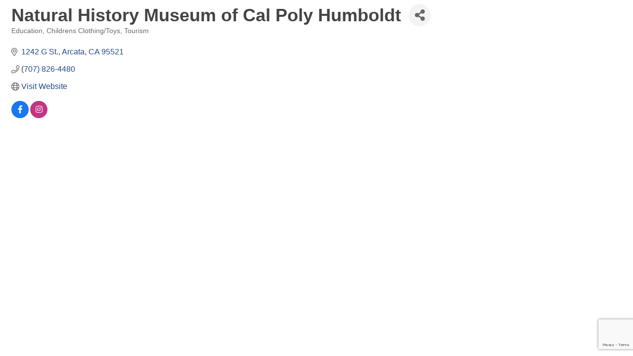

--- FILE ---
content_type: text/html; charset=utf-8
request_url: https://www.google.com/recaptcha/enterprise/anchor?ar=1&k=6LfI_T8rAAAAAMkWHrLP_GfSf3tLy9tKa839wcWa&co=aHR0cHM6Ly9idXNpbmVzcy5hcmNhdGFjaGFtYmVyLmNvbTo0NDM.&hl=en&v=PoyoqOPhxBO7pBk68S4YbpHZ&size=invisible&anchor-ms=20000&execute-ms=30000&cb=4605cam5rgyp
body_size: 49029
content:
<!DOCTYPE HTML><html dir="ltr" lang="en"><head><meta http-equiv="Content-Type" content="text/html; charset=UTF-8">
<meta http-equiv="X-UA-Compatible" content="IE=edge">
<title>reCAPTCHA</title>
<style type="text/css">
/* cyrillic-ext */
@font-face {
  font-family: 'Roboto';
  font-style: normal;
  font-weight: 400;
  font-stretch: 100%;
  src: url(//fonts.gstatic.com/s/roboto/v48/KFO7CnqEu92Fr1ME7kSn66aGLdTylUAMa3GUBHMdazTgWw.woff2) format('woff2');
  unicode-range: U+0460-052F, U+1C80-1C8A, U+20B4, U+2DE0-2DFF, U+A640-A69F, U+FE2E-FE2F;
}
/* cyrillic */
@font-face {
  font-family: 'Roboto';
  font-style: normal;
  font-weight: 400;
  font-stretch: 100%;
  src: url(//fonts.gstatic.com/s/roboto/v48/KFO7CnqEu92Fr1ME7kSn66aGLdTylUAMa3iUBHMdazTgWw.woff2) format('woff2');
  unicode-range: U+0301, U+0400-045F, U+0490-0491, U+04B0-04B1, U+2116;
}
/* greek-ext */
@font-face {
  font-family: 'Roboto';
  font-style: normal;
  font-weight: 400;
  font-stretch: 100%;
  src: url(//fonts.gstatic.com/s/roboto/v48/KFO7CnqEu92Fr1ME7kSn66aGLdTylUAMa3CUBHMdazTgWw.woff2) format('woff2');
  unicode-range: U+1F00-1FFF;
}
/* greek */
@font-face {
  font-family: 'Roboto';
  font-style: normal;
  font-weight: 400;
  font-stretch: 100%;
  src: url(//fonts.gstatic.com/s/roboto/v48/KFO7CnqEu92Fr1ME7kSn66aGLdTylUAMa3-UBHMdazTgWw.woff2) format('woff2');
  unicode-range: U+0370-0377, U+037A-037F, U+0384-038A, U+038C, U+038E-03A1, U+03A3-03FF;
}
/* math */
@font-face {
  font-family: 'Roboto';
  font-style: normal;
  font-weight: 400;
  font-stretch: 100%;
  src: url(//fonts.gstatic.com/s/roboto/v48/KFO7CnqEu92Fr1ME7kSn66aGLdTylUAMawCUBHMdazTgWw.woff2) format('woff2');
  unicode-range: U+0302-0303, U+0305, U+0307-0308, U+0310, U+0312, U+0315, U+031A, U+0326-0327, U+032C, U+032F-0330, U+0332-0333, U+0338, U+033A, U+0346, U+034D, U+0391-03A1, U+03A3-03A9, U+03B1-03C9, U+03D1, U+03D5-03D6, U+03F0-03F1, U+03F4-03F5, U+2016-2017, U+2034-2038, U+203C, U+2040, U+2043, U+2047, U+2050, U+2057, U+205F, U+2070-2071, U+2074-208E, U+2090-209C, U+20D0-20DC, U+20E1, U+20E5-20EF, U+2100-2112, U+2114-2115, U+2117-2121, U+2123-214F, U+2190, U+2192, U+2194-21AE, U+21B0-21E5, U+21F1-21F2, U+21F4-2211, U+2213-2214, U+2216-22FF, U+2308-230B, U+2310, U+2319, U+231C-2321, U+2336-237A, U+237C, U+2395, U+239B-23B7, U+23D0, U+23DC-23E1, U+2474-2475, U+25AF, U+25B3, U+25B7, U+25BD, U+25C1, U+25CA, U+25CC, U+25FB, U+266D-266F, U+27C0-27FF, U+2900-2AFF, U+2B0E-2B11, U+2B30-2B4C, U+2BFE, U+3030, U+FF5B, U+FF5D, U+1D400-1D7FF, U+1EE00-1EEFF;
}
/* symbols */
@font-face {
  font-family: 'Roboto';
  font-style: normal;
  font-weight: 400;
  font-stretch: 100%;
  src: url(//fonts.gstatic.com/s/roboto/v48/KFO7CnqEu92Fr1ME7kSn66aGLdTylUAMaxKUBHMdazTgWw.woff2) format('woff2');
  unicode-range: U+0001-000C, U+000E-001F, U+007F-009F, U+20DD-20E0, U+20E2-20E4, U+2150-218F, U+2190, U+2192, U+2194-2199, U+21AF, U+21E6-21F0, U+21F3, U+2218-2219, U+2299, U+22C4-22C6, U+2300-243F, U+2440-244A, U+2460-24FF, U+25A0-27BF, U+2800-28FF, U+2921-2922, U+2981, U+29BF, U+29EB, U+2B00-2BFF, U+4DC0-4DFF, U+FFF9-FFFB, U+10140-1018E, U+10190-1019C, U+101A0, U+101D0-101FD, U+102E0-102FB, U+10E60-10E7E, U+1D2C0-1D2D3, U+1D2E0-1D37F, U+1F000-1F0FF, U+1F100-1F1AD, U+1F1E6-1F1FF, U+1F30D-1F30F, U+1F315, U+1F31C, U+1F31E, U+1F320-1F32C, U+1F336, U+1F378, U+1F37D, U+1F382, U+1F393-1F39F, U+1F3A7-1F3A8, U+1F3AC-1F3AF, U+1F3C2, U+1F3C4-1F3C6, U+1F3CA-1F3CE, U+1F3D4-1F3E0, U+1F3ED, U+1F3F1-1F3F3, U+1F3F5-1F3F7, U+1F408, U+1F415, U+1F41F, U+1F426, U+1F43F, U+1F441-1F442, U+1F444, U+1F446-1F449, U+1F44C-1F44E, U+1F453, U+1F46A, U+1F47D, U+1F4A3, U+1F4B0, U+1F4B3, U+1F4B9, U+1F4BB, U+1F4BF, U+1F4C8-1F4CB, U+1F4D6, U+1F4DA, U+1F4DF, U+1F4E3-1F4E6, U+1F4EA-1F4ED, U+1F4F7, U+1F4F9-1F4FB, U+1F4FD-1F4FE, U+1F503, U+1F507-1F50B, U+1F50D, U+1F512-1F513, U+1F53E-1F54A, U+1F54F-1F5FA, U+1F610, U+1F650-1F67F, U+1F687, U+1F68D, U+1F691, U+1F694, U+1F698, U+1F6AD, U+1F6B2, U+1F6B9-1F6BA, U+1F6BC, U+1F6C6-1F6CF, U+1F6D3-1F6D7, U+1F6E0-1F6EA, U+1F6F0-1F6F3, U+1F6F7-1F6FC, U+1F700-1F7FF, U+1F800-1F80B, U+1F810-1F847, U+1F850-1F859, U+1F860-1F887, U+1F890-1F8AD, U+1F8B0-1F8BB, U+1F8C0-1F8C1, U+1F900-1F90B, U+1F93B, U+1F946, U+1F984, U+1F996, U+1F9E9, U+1FA00-1FA6F, U+1FA70-1FA7C, U+1FA80-1FA89, U+1FA8F-1FAC6, U+1FACE-1FADC, U+1FADF-1FAE9, U+1FAF0-1FAF8, U+1FB00-1FBFF;
}
/* vietnamese */
@font-face {
  font-family: 'Roboto';
  font-style: normal;
  font-weight: 400;
  font-stretch: 100%;
  src: url(//fonts.gstatic.com/s/roboto/v48/KFO7CnqEu92Fr1ME7kSn66aGLdTylUAMa3OUBHMdazTgWw.woff2) format('woff2');
  unicode-range: U+0102-0103, U+0110-0111, U+0128-0129, U+0168-0169, U+01A0-01A1, U+01AF-01B0, U+0300-0301, U+0303-0304, U+0308-0309, U+0323, U+0329, U+1EA0-1EF9, U+20AB;
}
/* latin-ext */
@font-face {
  font-family: 'Roboto';
  font-style: normal;
  font-weight: 400;
  font-stretch: 100%;
  src: url(//fonts.gstatic.com/s/roboto/v48/KFO7CnqEu92Fr1ME7kSn66aGLdTylUAMa3KUBHMdazTgWw.woff2) format('woff2');
  unicode-range: U+0100-02BA, U+02BD-02C5, U+02C7-02CC, U+02CE-02D7, U+02DD-02FF, U+0304, U+0308, U+0329, U+1D00-1DBF, U+1E00-1E9F, U+1EF2-1EFF, U+2020, U+20A0-20AB, U+20AD-20C0, U+2113, U+2C60-2C7F, U+A720-A7FF;
}
/* latin */
@font-face {
  font-family: 'Roboto';
  font-style: normal;
  font-weight: 400;
  font-stretch: 100%;
  src: url(//fonts.gstatic.com/s/roboto/v48/KFO7CnqEu92Fr1ME7kSn66aGLdTylUAMa3yUBHMdazQ.woff2) format('woff2');
  unicode-range: U+0000-00FF, U+0131, U+0152-0153, U+02BB-02BC, U+02C6, U+02DA, U+02DC, U+0304, U+0308, U+0329, U+2000-206F, U+20AC, U+2122, U+2191, U+2193, U+2212, U+2215, U+FEFF, U+FFFD;
}
/* cyrillic-ext */
@font-face {
  font-family: 'Roboto';
  font-style: normal;
  font-weight: 500;
  font-stretch: 100%;
  src: url(//fonts.gstatic.com/s/roboto/v48/KFO7CnqEu92Fr1ME7kSn66aGLdTylUAMa3GUBHMdazTgWw.woff2) format('woff2');
  unicode-range: U+0460-052F, U+1C80-1C8A, U+20B4, U+2DE0-2DFF, U+A640-A69F, U+FE2E-FE2F;
}
/* cyrillic */
@font-face {
  font-family: 'Roboto';
  font-style: normal;
  font-weight: 500;
  font-stretch: 100%;
  src: url(//fonts.gstatic.com/s/roboto/v48/KFO7CnqEu92Fr1ME7kSn66aGLdTylUAMa3iUBHMdazTgWw.woff2) format('woff2');
  unicode-range: U+0301, U+0400-045F, U+0490-0491, U+04B0-04B1, U+2116;
}
/* greek-ext */
@font-face {
  font-family: 'Roboto';
  font-style: normal;
  font-weight: 500;
  font-stretch: 100%;
  src: url(//fonts.gstatic.com/s/roboto/v48/KFO7CnqEu92Fr1ME7kSn66aGLdTylUAMa3CUBHMdazTgWw.woff2) format('woff2');
  unicode-range: U+1F00-1FFF;
}
/* greek */
@font-face {
  font-family: 'Roboto';
  font-style: normal;
  font-weight: 500;
  font-stretch: 100%;
  src: url(//fonts.gstatic.com/s/roboto/v48/KFO7CnqEu92Fr1ME7kSn66aGLdTylUAMa3-UBHMdazTgWw.woff2) format('woff2');
  unicode-range: U+0370-0377, U+037A-037F, U+0384-038A, U+038C, U+038E-03A1, U+03A3-03FF;
}
/* math */
@font-face {
  font-family: 'Roboto';
  font-style: normal;
  font-weight: 500;
  font-stretch: 100%;
  src: url(//fonts.gstatic.com/s/roboto/v48/KFO7CnqEu92Fr1ME7kSn66aGLdTylUAMawCUBHMdazTgWw.woff2) format('woff2');
  unicode-range: U+0302-0303, U+0305, U+0307-0308, U+0310, U+0312, U+0315, U+031A, U+0326-0327, U+032C, U+032F-0330, U+0332-0333, U+0338, U+033A, U+0346, U+034D, U+0391-03A1, U+03A3-03A9, U+03B1-03C9, U+03D1, U+03D5-03D6, U+03F0-03F1, U+03F4-03F5, U+2016-2017, U+2034-2038, U+203C, U+2040, U+2043, U+2047, U+2050, U+2057, U+205F, U+2070-2071, U+2074-208E, U+2090-209C, U+20D0-20DC, U+20E1, U+20E5-20EF, U+2100-2112, U+2114-2115, U+2117-2121, U+2123-214F, U+2190, U+2192, U+2194-21AE, U+21B0-21E5, U+21F1-21F2, U+21F4-2211, U+2213-2214, U+2216-22FF, U+2308-230B, U+2310, U+2319, U+231C-2321, U+2336-237A, U+237C, U+2395, U+239B-23B7, U+23D0, U+23DC-23E1, U+2474-2475, U+25AF, U+25B3, U+25B7, U+25BD, U+25C1, U+25CA, U+25CC, U+25FB, U+266D-266F, U+27C0-27FF, U+2900-2AFF, U+2B0E-2B11, U+2B30-2B4C, U+2BFE, U+3030, U+FF5B, U+FF5D, U+1D400-1D7FF, U+1EE00-1EEFF;
}
/* symbols */
@font-face {
  font-family: 'Roboto';
  font-style: normal;
  font-weight: 500;
  font-stretch: 100%;
  src: url(//fonts.gstatic.com/s/roboto/v48/KFO7CnqEu92Fr1ME7kSn66aGLdTylUAMaxKUBHMdazTgWw.woff2) format('woff2');
  unicode-range: U+0001-000C, U+000E-001F, U+007F-009F, U+20DD-20E0, U+20E2-20E4, U+2150-218F, U+2190, U+2192, U+2194-2199, U+21AF, U+21E6-21F0, U+21F3, U+2218-2219, U+2299, U+22C4-22C6, U+2300-243F, U+2440-244A, U+2460-24FF, U+25A0-27BF, U+2800-28FF, U+2921-2922, U+2981, U+29BF, U+29EB, U+2B00-2BFF, U+4DC0-4DFF, U+FFF9-FFFB, U+10140-1018E, U+10190-1019C, U+101A0, U+101D0-101FD, U+102E0-102FB, U+10E60-10E7E, U+1D2C0-1D2D3, U+1D2E0-1D37F, U+1F000-1F0FF, U+1F100-1F1AD, U+1F1E6-1F1FF, U+1F30D-1F30F, U+1F315, U+1F31C, U+1F31E, U+1F320-1F32C, U+1F336, U+1F378, U+1F37D, U+1F382, U+1F393-1F39F, U+1F3A7-1F3A8, U+1F3AC-1F3AF, U+1F3C2, U+1F3C4-1F3C6, U+1F3CA-1F3CE, U+1F3D4-1F3E0, U+1F3ED, U+1F3F1-1F3F3, U+1F3F5-1F3F7, U+1F408, U+1F415, U+1F41F, U+1F426, U+1F43F, U+1F441-1F442, U+1F444, U+1F446-1F449, U+1F44C-1F44E, U+1F453, U+1F46A, U+1F47D, U+1F4A3, U+1F4B0, U+1F4B3, U+1F4B9, U+1F4BB, U+1F4BF, U+1F4C8-1F4CB, U+1F4D6, U+1F4DA, U+1F4DF, U+1F4E3-1F4E6, U+1F4EA-1F4ED, U+1F4F7, U+1F4F9-1F4FB, U+1F4FD-1F4FE, U+1F503, U+1F507-1F50B, U+1F50D, U+1F512-1F513, U+1F53E-1F54A, U+1F54F-1F5FA, U+1F610, U+1F650-1F67F, U+1F687, U+1F68D, U+1F691, U+1F694, U+1F698, U+1F6AD, U+1F6B2, U+1F6B9-1F6BA, U+1F6BC, U+1F6C6-1F6CF, U+1F6D3-1F6D7, U+1F6E0-1F6EA, U+1F6F0-1F6F3, U+1F6F7-1F6FC, U+1F700-1F7FF, U+1F800-1F80B, U+1F810-1F847, U+1F850-1F859, U+1F860-1F887, U+1F890-1F8AD, U+1F8B0-1F8BB, U+1F8C0-1F8C1, U+1F900-1F90B, U+1F93B, U+1F946, U+1F984, U+1F996, U+1F9E9, U+1FA00-1FA6F, U+1FA70-1FA7C, U+1FA80-1FA89, U+1FA8F-1FAC6, U+1FACE-1FADC, U+1FADF-1FAE9, U+1FAF0-1FAF8, U+1FB00-1FBFF;
}
/* vietnamese */
@font-face {
  font-family: 'Roboto';
  font-style: normal;
  font-weight: 500;
  font-stretch: 100%;
  src: url(//fonts.gstatic.com/s/roboto/v48/KFO7CnqEu92Fr1ME7kSn66aGLdTylUAMa3OUBHMdazTgWw.woff2) format('woff2');
  unicode-range: U+0102-0103, U+0110-0111, U+0128-0129, U+0168-0169, U+01A0-01A1, U+01AF-01B0, U+0300-0301, U+0303-0304, U+0308-0309, U+0323, U+0329, U+1EA0-1EF9, U+20AB;
}
/* latin-ext */
@font-face {
  font-family: 'Roboto';
  font-style: normal;
  font-weight: 500;
  font-stretch: 100%;
  src: url(//fonts.gstatic.com/s/roboto/v48/KFO7CnqEu92Fr1ME7kSn66aGLdTylUAMa3KUBHMdazTgWw.woff2) format('woff2');
  unicode-range: U+0100-02BA, U+02BD-02C5, U+02C7-02CC, U+02CE-02D7, U+02DD-02FF, U+0304, U+0308, U+0329, U+1D00-1DBF, U+1E00-1E9F, U+1EF2-1EFF, U+2020, U+20A0-20AB, U+20AD-20C0, U+2113, U+2C60-2C7F, U+A720-A7FF;
}
/* latin */
@font-face {
  font-family: 'Roboto';
  font-style: normal;
  font-weight: 500;
  font-stretch: 100%;
  src: url(//fonts.gstatic.com/s/roboto/v48/KFO7CnqEu92Fr1ME7kSn66aGLdTylUAMa3yUBHMdazQ.woff2) format('woff2');
  unicode-range: U+0000-00FF, U+0131, U+0152-0153, U+02BB-02BC, U+02C6, U+02DA, U+02DC, U+0304, U+0308, U+0329, U+2000-206F, U+20AC, U+2122, U+2191, U+2193, U+2212, U+2215, U+FEFF, U+FFFD;
}
/* cyrillic-ext */
@font-face {
  font-family: 'Roboto';
  font-style: normal;
  font-weight: 900;
  font-stretch: 100%;
  src: url(//fonts.gstatic.com/s/roboto/v48/KFO7CnqEu92Fr1ME7kSn66aGLdTylUAMa3GUBHMdazTgWw.woff2) format('woff2');
  unicode-range: U+0460-052F, U+1C80-1C8A, U+20B4, U+2DE0-2DFF, U+A640-A69F, U+FE2E-FE2F;
}
/* cyrillic */
@font-face {
  font-family: 'Roboto';
  font-style: normal;
  font-weight: 900;
  font-stretch: 100%;
  src: url(//fonts.gstatic.com/s/roboto/v48/KFO7CnqEu92Fr1ME7kSn66aGLdTylUAMa3iUBHMdazTgWw.woff2) format('woff2');
  unicode-range: U+0301, U+0400-045F, U+0490-0491, U+04B0-04B1, U+2116;
}
/* greek-ext */
@font-face {
  font-family: 'Roboto';
  font-style: normal;
  font-weight: 900;
  font-stretch: 100%;
  src: url(//fonts.gstatic.com/s/roboto/v48/KFO7CnqEu92Fr1ME7kSn66aGLdTylUAMa3CUBHMdazTgWw.woff2) format('woff2');
  unicode-range: U+1F00-1FFF;
}
/* greek */
@font-face {
  font-family: 'Roboto';
  font-style: normal;
  font-weight: 900;
  font-stretch: 100%;
  src: url(//fonts.gstatic.com/s/roboto/v48/KFO7CnqEu92Fr1ME7kSn66aGLdTylUAMa3-UBHMdazTgWw.woff2) format('woff2');
  unicode-range: U+0370-0377, U+037A-037F, U+0384-038A, U+038C, U+038E-03A1, U+03A3-03FF;
}
/* math */
@font-face {
  font-family: 'Roboto';
  font-style: normal;
  font-weight: 900;
  font-stretch: 100%;
  src: url(//fonts.gstatic.com/s/roboto/v48/KFO7CnqEu92Fr1ME7kSn66aGLdTylUAMawCUBHMdazTgWw.woff2) format('woff2');
  unicode-range: U+0302-0303, U+0305, U+0307-0308, U+0310, U+0312, U+0315, U+031A, U+0326-0327, U+032C, U+032F-0330, U+0332-0333, U+0338, U+033A, U+0346, U+034D, U+0391-03A1, U+03A3-03A9, U+03B1-03C9, U+03D1, U+03D5-03D6, U+03F0-03F1, U+03F4-03F5, U+2016-2017, U+2034-2038, U+203C, U+2040, U+2043, U+2047, U+2050, U+2057, U+205F, U+2070-2071, U+2074-208E, U+2090-209C, U+20D0-20DC, U+20E1, U+20E5-20EF, U+2100-2112, U+2114-2115, U+2117-2121, U+2123-214F, U+2190, U+2192, U+2194-21AE, U+21B0-21E5, U+21F1-21F2, U+21F4-2211, U+2213-2214, U+2216-22FF, U+2308-230B, U+2310, U+2319, U+231C-2321, U+2336-237A, U+237C, U+2395, U+239B-23B7, U+23D0, U+23DC-23E1, U+2474-2475, U+25AF, U+25B3, U+25B7, U+25BD, U+25C1, U+25CA, U+25CC, U+25FB, U+266D-266F, U+27C0-27FF, U+2900-2AFF, U+2B0E-2B11, U+2B30-2B4C, U+2BFE, U+3030, U+FF5B, U+FF5D, U+1D400-1D7FF, U+1EE00-1EEFF;
}
/* symbols */
@font-face {
  font-family: 'Roboto';
  font-style: normal;
  font-weight: 900;
  font-stretch: 100%;
  src: url(//fonts.gstatic.com/s/roboto/v48/KFO7CnqEu92Fr1ME7kSn66aGLdTylUAMaxKUBHMdazTgWw.woff2) format('woff2');
  unicode-range: U+0001-000C, U+000E-001F, U+007F-009F, U+20DD-20E0, U+20E2-20E4, U+2150-218F, U+2190, U+2192, U+2194-2199, U+21AF, U+21E6-21F0, U+21F3, U+2218-2219, U+2299, U+22C4-22C6, U+2300-243F, U+2440-244A, U+2460-24FF, U+25A0-27BF, U+2800-28FF, U+2921-2922, U+2981, U+29BF, U+29EB, U+2B00-2BFF, U+4DC0-4DFF, U+FFF9-FFFB, U+10140-1018E, U+10190-1019C, U+101A0, U+101D0-101FD, U+102E0-102FB, U+10E60-10E7E, U+1D2C0-1D2D3, U+1D2E0-1D37F, U+1F000-1F0FF, U+1F100-1F1AD, U+1F1E6-1F1FF, U+1F30D-1F30F, U+1F315, U+1F31C, U+1F31E, U+1F320-1F32C, U+1F336, U+1F378, U+1F37D, U+1F382, U+1F393-1F39F, U+1F3A7-1F3A8, U+1F3AC-1F3AF, U+1F3C2, U+1F3C4-1F3C6, U+1F3CA-1F3CE, U+1F3D4-1F3E0, U+1F3ED, U+1F3F1-1F3F3, U+1F3F5-1F3F7, U+1F408, U+1F415, U+1F41F, U+1F426, U+1F43F, U+1F441-1F442, U+1F444, U+1F446-1F449, U+1F44C-1F44E, U+1F453, U+1F46A, U+1F47D, U+1F4A3, U+1F4B0, U+1F4B3, U+1F4B9, U+1F4BB, U+1F4BF, U+1F4C8-1F4CB, U+1F4D6, U+1F4DA, U+1F4DF, U+1F4E3-1F4E6, U+1F4EA-1F4ED, U+1F4F7, U+1F4F9-1F4FB, U+1F4FD-1F4FE, U+1F503, U+1F507-1F50B, U+1F50D, U+1F512-1F513, U+1F53E-1F54A, U+1F54F-1F5FA, U+1F610, U+1F650-1F67F, U+1F687, U+1F68D, U+1F691, U+1F694, U+1F698, U+1F6AD, U+1F6B2, U+1F6B9-1F6BA, U+1F6BC, U+1F6C6-1F6CF, U+1F6D3-1F6D7, U+1F6E0-1F6EA, U+1F6F0-1F6F3, U+1F6F7-1F6FC, U+1F700-1F7FF, U+1F800-1F80B, U+1F810-1F847, U+1F850-1F859, U+1F860-1F887, U+1F890-1F8AD, U+1F8B0-1F8BB, U+1F8C0-1F8C1, U+1F900-1F90B, U+1F93B, U+1F946, U+1F984, U+1F996, U+1F9E9, U+1FA00-1FA6F, U+1FA70-1FA7C, U+1FA80-1FA89, U+1FA8F-1FAC6, U+1FACE-1FADC, U+1FADF-1FAE9, U+1FAF0-1FAF8, U+1FB00-1FBFF;
}
/* vietnamese */
@font-face {
  font-family: 'Roboto';
  font-style: normal;
  font-weight: 900;
  font-stretch: 100%;
  src: url(//fonts.gstatic.com/s/roboto/v48/KFO7CnqEu92Fr1ME7kSn66aGLdTylUAMa3OUBHMdazTgWw.woff2) format('woff2');
  unicode-range: U+0102-0103, U+0110-0111, U+0128-0129, U+0168-0169, U+01A0-01A1, U+01AF-01B0, U+0300-0301, U+0303-0304, U+0308-0309, U+0323, U+0329, U+1EA0-1EF9, U+20AB;
}
/* latin-ext */
@font-face {
  font-family: 'Roboto';
  font-style: normal;
  font-weight: 900;
  font-stretch: 100%;
  src: url(//fonts.gstatic.com/s/roboto/v48/KFO7CnqEu92Fr1ME7kSn66aGLdTylUAMa3KUBHMdazTgWw.woff2) format('woff2');
  unicode-range: U+0100-02BA, U+02BD-02C5, U+02C7-02CC, U+02CE-02D7, U+02DD-02FF, U+0304, U+0308, U+0329, U+1D00-1DBF, U+1E00-1E9F, U+1EF2-1EFF, U+2020, U+20A0-20AB, U+20AD-20C0, U+2113, U+2C60-2C7F, U+A720-A7FF;
}
/* latin */
@font-face {
  font-family: 'Roboto';
  font-style: normal;
  font-weight: 900;
  font-stretch: 100%;
  src: url(//fonts.gstatic.com/s/roboto/v48/KFO7CnqEu92Fr1ME7kSn66aGLdTylUAMa3yUBHMdazQ.woff2) format('woff2');
  unicode-range: U+0000-00FF, U+0131, U+0152-0153, U+02BB-02BC, U+02C6, U+02DA, U+02DC, U+0304, U+0308, U+0329, U+2000-206F, U+20AC, U+2122, U+2191, U+2193, U+2212, U+2215, U+FEFF, U+FFFD;
}

</style>
<link rel="stylesheet" type="text/css" href="https://www.gstatic.com/recaptcha/releases/PoyoqOPhxBO7pBk68S4YbpHZ/styles__ltr.css">
<script nonce="WOOH40big_iRMCfpJGASbw" type="text/javascript">window['__recaptcha_api'] = 'https://www.google.com/recaptcha/enterprise/';</script>
<script type="text/javascript" src="https://www.gstatic.com/recaptcha/releases/PoyoqOPhxBO7pBk68S4YbpHZ/recaptcha__en.js" nonce="WOOH40big_iRMCfpJGASbw">
      
    </script></head>
<body><div id="rc-anchor-alert" class="rc-anchor-alert"></div>
<input type="hidden" id="recaptcha-token" value="[base64]">
<script type="text/javascript" nonce="WOOH40big_iRMCfpJGASbw">
      recaptcha.anchor.Main.init("[\x22ainput\x22,[\x22bgdata\x22,\x22\x22,\[base64]/[base64]/[base64]/[base64]/cjw8ejpyPj4+eil9Y2F0Y2gobCl7dGhyb3cgbDt9fSxIPWZ1bmN0aW9uKHcsdCx6KXtpZih3PT0xOTR8fHc9PTIwOCl0LnZbd10/dC52W3ddLmNvbmNhdCh6KTp0LnZbd109b2Yoeix0KTtlbHNle2lmKHQuYkImJnchPTMxNylyZXR1cm47dz09NjZ8fHc9PTEyMnx8dz09NDcwfHx3PT00NHx8dz09NDE2fHx3PT0zOTd8fHc9PTQyMXx8dz09Njh8fHc9PTcwfHx3PT0xODQ/[base64]/[base64]/[base64]/bmV3IGRbVl0oSlswXSk6cD09Mj9uZXcgZFtWXShKWzBdLEpbMV0pOnA9PTM/bmV3IGRbVl0oSlswXSxKWzFdLEpbMl0pOnA9PTQ/[base64]/[base64]/[base64]/[base64]\x22,\[base64]\\u003d\x22,\x22w5/Dv8KRV1nCosKqw7XDqjLChXrDkDLCjTcHwofCq8Kaw6DDhzcaKn1PwpxSTMKTwrY8wrPDpz7DrA3DvV59VDrCtsKjw4rDocOhXATDhHLCokHDuSDCm8KyXsKsNMOzwpZCOsKow5BwfMKZwrY/[base64]/Dv3/DnMO4I8KdYsOWw6YFGsOpLMKqw5oGwpzCuMKmw7nDkRzDt8Oob8K6fD9FZwHDscOpNMOUw63DsMKgwpZ4w5TDqQ40PVzChSYXf0QAH0cBw74ZOcOlwplUJBzCgCjDlcOdwp1ZwqxyNsKrD1HDozUsbsK+dB1Gw5rCjMO0d8KaVVFEw7tBCG/[base64]/CrsK0w4rDsR4BdHcTw7tJwqzDmMKEwrEVGMOkwrTDng9PwrrCi1XDhgHDjcKrw6oFwqgpR2powqZMMMKPwpIKcWXCoBzCnHR2w4VrwpdrKFrDpxDDgcK5woBoF8OKwq/[base64]/woDCmXFqwppNw59cRSXCj8OSAsODwrbCulAiWityHzrDoMOOw7jDq8Kaw7RaWMOVcWFNwr7DkgFEw63DscKrLBTDpMK6wr0ePlPCjTJLw7gMwpvChloJZsOpbmVrw6oMLMK/wrEIwrhQRcOQfsOcw7B3KAnDulPCi8KhN8KINcK3LMKVw7DCi8OxwrUWw6bDnn8hw7LDij/CmUJLw4Q5FMK/[base64]/DiFx4wqvDoVYFw77Du8KIwpJPw7/[base64]/fMKYwrPCjMKXw6HDm8OZw5HDjQ7DsX/[base64]/w6rDnAXDssOyw6DDhTvDvjjDoTtbwrDDgzwIRMO8HnDCoxTDisKpw7QRPjN/w6sfCcOeWsKrK1wSDSHCllHClMKkLcOGFsO7cV/[base64]/wr8hw4g9w5psTMKnPTNGwpDDtcOiwoPCtMOtwoPDu1PCo0zDkMONwp1FwpTCkcODTcKlwp8nbsOew7nCnhI5A8K6w7osw68KworDvcKvwoJBFcKkdcKZwoDDkwfCh2nDm2JtRDg6CnHCm8KKQ8OfLV9kE2XDoStQLi0mw60mdm/DgwIrCiDChQRzwp5QwoVIOsOPeMOlwo3DvMOHesK/[base64]/wojCrzjDs8Oww442esORwp96ZsKYTsKQw4I5w7nDjMKPaTrChsKbw5bDpsOvwqzCssKuW2A+w5ADC33DqMKywpHCnsOBw7DCpcOdwo/Cow3DihhKwrHDosO4HgxTLBjDgRhXwrvCm8OIwqvDunXCo8KZw6VDw63DkcKBw7BKfsOEwqDCgx7Dki/[base64]/DmcOGZ8OTDcKVA8Olw4lhOWoECTTCjR3DsF9zwoPDmyJRR8KXwqPDq8KRwpthw7dCwqjDjMOEwpbCtcOPGcKTw6jDjMO2w6gZThTCn8K1w6/Cg8OTK0HDicOlw4bDlsK0J1PCvjYuw7RKOMKjw6TDujoYwrg4VMOuLCYKbyp9wrTChx8PJ8OzNcK/[base64]/DlCZ4XhPCssOlwocxw5DDlAVjLcKqw6dkwpvCj8KlwqHDm2AOw6/Cg8KQwrhpwpRYGcO4w5/[base64]/[base64]/Cs8OoeUAJw6DDvFFqQMOUX0HDlyjDq08DB8OuIwLDp8OXwr7CskkMwpPDrSFeEMOrIn4JflzDvcKfwoZCIBfDvMOQw6/[base64]/[base64]/Cn8OBwo0nG8OwKsOmB1lRw5bDn1oUw4JjfXTDtsOnAXcWwrJZw57DpsOew7cOwojCgMOvZMKOw4AAQxZSLGZcVMOMYMOywqI8w4gmw7NIO8O3PQAxVycYwoDDhwrDmcOIMyIheUwTw7/[base64]/DpWjClcOiw7VRw47CjBPCn0M5wrtcw71eIMKWS8Olw7Bpwr1dwrDClGDDtGwWw7zDhCnCjlrDgTQYw4LDtsK2w7p7BCjDlyvCicO4w7A9w5PDv8KxwqjCuwLCuMOGwprCs8Ozw744EAbCt1/DiRsaNknDrF4Kw40kw5fCrnzCjGLCkcKQwpbCuz50wofCn8KzwpY/XMOKwrBOAkHDn0I7WsKTw7dWw7HCh8OTwp/DicOWDAPDg8KfwoPCphbDq8KhNMKvw5fClMOEwr/[base64]/csKvwp/CnFTCgsK4cMOUc3/Du19adsORwoEuw5vDnsOIBU5ab1Ycwrlewp50EcKvw68mwo3DrG8JwofCnHdsworCpFRSFMO6wqPDhcOwwrzDsjxCWFXChsOfDwVZY8KyAiTClFbCscOjb1jCsi4FeUXDuSXDisKFwoTDgMOPAEnCl2I1wqnDonQUwo3Do8KAwpZ3w7/DpT9yBA/DvsO6wrRtKsKbw7HDpRLCuMKBAUnCrxZcwr/CpMOmwq4NwpxHKcKHCzxhWMKcw7gHQsObF8OlwrzDpcK0w7nDnk8VC8KhYcOjAzPCqj8TwoAIwpMnX8Oywr/CmiHCqWJtasKsUMKBwr0bDkoAAj53asK0wo/CkgXDmcK2wo/CpAgFOg8sby5Rw4NWw4zDnX9YwqDDhyzDtWnDmcKaWcOxKsKfw70bZx/CmsKKbXrCg8O8wpnDv03DilcYwobCmgUwwqnDmRzDpcOow413wpDDjsOuw7lKwoUtwqJUw64XOsK1DMO7JU/DpcKzIFYTZsO9w4gow57DgU7CmCVdw6HCj8O0woRnJ8OjC3rDrMO/FcO2QAjChHzDo8KJfwJvGBbDgcOAWWHCmsOZwoPDpgzDoCvDlsKmw6tecSBRDsOnVAgEw4Imw78yV8KRw71beXjDmcKCw5LDucKEJsOcwoZPfUjCjl/Dg8KDecOxw4TDscKLwpHCnsOYwpXCn202wpQjXk/[base64]/DknXCiQXDkg/[base64]/CucKFdMOHemVhR8OPVV/DshVDw5LCvADCiVnDrTLDsgDDnHAawojDpB/DtMO4PD0Rd8KSwrVEw54Bw5/[base64]/w5nDi2DDqMO8QcOfwqPDlTJOwrzCrVZCSsO+QR8hwq5ew7hQwoNUwotVNsOkLsOnRMO4YMOsN8OYw6DDjU/DrnzCi8Oawp/DicOOYX/DkREYwozChcOawqjCkMKzHCE2wpNYwrfDgwwIKcO6w6vDlDo+wpQNw4k3SMOLwrjDqjwWTXtCMsKcOsOpwqs8B8O9WG/[base64]/CqC10w4/[base64]/DjsOGJ8KuDzNVcmvDpsKdw7pBw7DDqUbCjXDCmCTDpURPwr7DssOTw5owPcOOwr7ChMOew40yR8K8wqXDvcK8CsOuXsOmw6FlFThawrXCm0fDssOCYsOFw5wnwrdOAMOUW8Oswohkw6kEST/[base64]/Ci8OwwoZ/csKKR8OPHELCk8Kow7cSw51zLDl6Y8K8wqYhw5wtwpJXd8Kuwo4JwrJDbsKpAsOvw4c4wrPCt3nCo8KOw5TCrsOCFQ0zWcKvbhHCkcKwwqNjwp/CgcOjCsKZw5nCssOpwrsmGcKqw4B+GjXDixpbWcKXw5XCvsObw5UwAFrCvR/CisOzW3XCngBKfMOWAGfDt8KHV8OABsKow7RqL8Kuw4bDosKLw4LDtTRxcw/DlTROw6tcw5sDcMKGwpbCgcKTw44Nw6LCgCEjw6TCjcKuwrXDrkwAwotawpF3MMKNw7LClSjCombCg8Odf8KUw5HDo8K6V8OCwqzChsOhwpwyw6URT2DDtcKfMndpwqjCs8OjwpzDjMKGwpZLwonDvcOEwrsFw4/Dr8Oywp/Ck8OsdlMrTi7DicKeQsKRPgDDpARxGEHCsRlGwoPCvCHCo8OjwrAGwqAwVkg4fcKIw7YJLkYQwojCvTc5w77Cn8ORMBlJwqERw7/Dk8O6O8O4w4DDumAFw4XDscK9LmLCk8KSw7TCg2kaC1opw4djP8OPXwvCsnvDt8O7PsOZBcOcwr/Cli3CkcOiQsKwwr/Dp8KfGMOpwp1Gw6TDryQFecO1wqhPYS7Clk/DtMKowqvDicOAw7BhwpzCnlxjPMO0w71Zwrw8w7N3w7XDvcOHK8KEwoPDusKiS28TTRjDpklID8OQwqQOd0hCVG7DkXPDtcK8w4cqD8K/[base64]/DkMK3LhXCmMOAwpPDllNVwp7DjsKww5wvw5fCpMOEf8KKTQZwwozDqH3DlkRpworCiUhzwo/DtsKZdwsDOMO2eTRvcWrDisKHesOAwp3Dr8O9UnE6wp5vLsKtScKQKsO1GMO8NcOxwr/DusO8V2DCljcbwp/CvMKCRcOaw4Zqw47Cv8KkNDo1V8ONw4LDqMObEAZtVsOdw5UkwqbDr3jDmcK4woNwCMKPWsOHQMKtwrbChsKmRTZ+wpcrwqpaw4bCvWrChsOYI8Ovw6nCiBc7wok+wpopwqsBwo/DrH/CvGzCr0YMwr/[base64]/QsKvLRoXacK8w7DDnEVgQGnCqyUfRWcNLH3DhlrDrVXCuFvCtsOiJcOnTMKxNsO/PcOrbFMTNB12c8K9UFIew7fDlcOBecKdwp1cw54Vw73Cm8OEwqw2wq7DoEbDmMOecsK6wpRbAQotFWLCpBAcM03Dgg7CjToEwq8owpzDsiITEcKqOsKtAsOlw5XDjwlYN1XDkcOwwrVlwqUUw4zCkMK0wqNmbUwQAMK3VcKYwp9/wp0dwqM3F8KOwqV5wqhNwo8kwrjDu8OvKMK8VjNHwp/CscKyMsK1EkvCkMOKw5/DgMKOwqAQZsKRwrTCigDDkMOqwozDgsO1GcOzwqTCjMOoOsKJwqrDpcObUMOuwqpKPcKpwpfDi8OAZcOZT8ObKyrDjUE1wo12w7HCsMObAcKRwrjDn25vwoLCpsK5wq5FSg/CpMOtLsKtw7fCvirCqDsdw4YkwpgEwox6fjfDl1kCwqLCh8K3QsKkBVbCscKmwo8nw5LDgndOw6pbZijDp1/[base64]/[base64]/[base64]/CssOnbcK0b8O2w7UrF8OkMcKQw4EDXHnDsGzDhcKgw5jDrn9BIcKTw5gwdVUrGjMDw7nCmGzChEdzbVLDtU/CmcKLw4jDn8O4woLCsXpwwofDoXfDlMOLw5PDi0BBw61mLMOVw4bCkF4cwp/[base64]/[base64]/[base64]/[base64]/D8KCbgIiw5DCgXzCtEsDw6XCocObdcOoFsO2w5XCvMO7ZBJwMlzDtMOZBTLCqMK6G8KVCMKSbxDDu0Z7wp/ChgLCoFrDu2YxwqTDjcKpw4rDh0AIccOdw7d9cwIYwqdhw6MzX8OVw7wywosTL3ZkwpNEY8K7w67Dn8OYw6MnKMOLw4XDscOfwql/KRDChcKeZsOfRwrDhywmwqjDqj7CoQBlwpPCiMKAUsKOHnzCnMKswowUdsOLw6jDgzUlwqoDMsOHU8Ogw5/[base64]/DosOJw7NyYx3CvnVwOnrCi8KQeUJVwqHDt8KgcRJMU8KKE2fDm8KkH23Cr8KRwq9IKFsDCMOTDsKQHjVmLETDvGXChWA2w6/DjsKTwoNiTxzCr0pBMsK9wp/Cti7Cg3rCn8KZXMKHwpg/JsKLF3wMw6JLUMKaNUA4wpHDlDcAIXoFw6jCv2EIwroXw5sfdGwEf8Kxw5tcwp5kX8O0woUvGMKoX8KmbSjCs8OFIy0Rw7zCrcKyIwocH2/Dh8Kpw7dNMx4Dw5Uewq7DiMKAZcOew6how7jDkWDDl8O0wqrDpsOkXMOcXsO7w5vCnsKtTsKzNMKmwrHCnj3DpWXCq21UDi/[base64]/CqMOww6PDiyIoOmBUHcKlwrlvwpt8w6fDjkE1PCfCrhLDtcKcZ3zDq8OLwp4iw4tLwqohwoZqcsKwRkxDWMOMwqvDrmo9w4fDgMOTwrsqWcKRJcOVw6YPwr/[base64]/DggzCtkDCiV1ZdcOsw5RpwotZwpciUnPCu8K2CU8vEMK9VWE3woIeF3XCicKNwrAbWcOKwp03wqbDmMK4w59owqPCpiTCl8OXwrAuw5DDssKxwpNkwpkERcOUEcK+D3pzwpXDuMO/[base64]/CscOIw7nDrsOwwq5jMsKWwrVlITVfwrV/w6NRwrzDuX8QwpLDiTYOB8OhwpvCgcKaK3jCm8O/MsOiJsK6cjUraWfCrMKICsKxwq54wr/DiVkNwqYDw6rCnsKcFUZGchFewrPDrA3CiGLCtGXDg8OnRcOkw5rDoCrDi8K7RhLCiSdww4ZnGcKjwrfDhsOYDcOfwqrCg8K6ASXCj2nCjQvDoHTDs1oXw54MQcOhZMK8w4YOZsK2wpXCgcKqw7EzIVXDpcO/MlBaD8OxXsOjSgfCjG3CrsO5w74Dc27DghF8wq43FMOJekQqwojCkcOOdMO0wrrCiFhRK8KGASs5ecOsfhTDj8OEcC/[base64]/[base64]/[base64]/DhsKhR8OYZcKJw4bDmmnDgSB6wr7CosOIw5chwq9Dw53CjMOpM1zDoHMOFA7CrWjCiErCu25QZAbDq8KGIiQlwrrDg3XDjMOpKcKJCUFzdcOiRcK0w5fDo3rDj8K4S8O6w6HCjcOSw6BGeQXDs8Ktwq4Mw5/[base64]/Ct8Otw5fDvW5BAlDCpsKNw7Y0UMKCwolawo/[base64]/DjzkCd2DDgsOdesKnRsKqwqnCtSk0ecK1woAXw7/[base64]/woHCuzU8E8KmWcK7wrzDrmxLw5g5w5fCnsO3worCiTJOw51Sw6BiwpTDmz9Bw7I5KiYawpQMD8OEw4zCsgVMw5M9P8KCwojCoMOrwpHCmXdyUlZVFQnCrcKWUR3DjDFKfsOiJcOqwpccwo/Dj8ORLhp/YcKiecOJX8Ojw4xLwqnDssOOY8K/AcOnwopqfB83w74Ewrg3YzEsNmnChMKYeHbCicKwwr/CszbDgMO8wq7DiRkLTCUpw4XDkMOOHXpEw7RFMRIhPhbDuCAJwqHCiMOIMGw5FG0qw6zCjRbCh1jCo8Kfw4jDmCoUw5tiw7omKcKpw6DDjH5BwpkkHWtCw60zI8OHKA3DgSYTw7FPw57DgQlBERQHwpwCIsKNL1QNc8KcR8KZM0tqw53Dv8KtwrtdDk/CuR/ClUjDg1VhVDXDsDDDisKQKcOZwqMTTS8bw4QnZSPCqCIgI34TezprNRQfwpRKw4s3w7EFHsKbAcOucF7CliV8CAfCkMOcworDlcOzwpN0dcO1GmLCgErDhAp5woRLd8OeewFIw7gkwrPDtcOMwoZ7UAs2woAGaW7CjsKVHTpkfxNbE1F/[base64]/XMKxw7RtO8KaBMKAwrEjwpIqccKPw5sVwofCo18qb1YywoTCnlbDkcKrIHXCjMKUwpo5wr/CpSPDrxgZw64GBsKzwpgnwpQ0DDLCkMOrw5UWwqTDrgXCoG1WXG7CtcODIVhxwqI8wr8pMgTDo07DvcKxw5h/w4fCmk1gw7IWw5geCEPCu8OZw4IKw51LwrpYwosUw6JvwrYeZBIGwoLCqyXDjsKNwoTDik04O8KKw5bDn8KMH00XNRjDk8KBaAvDscOwYMOSwpDCvhNaXMK/w7wNEMOgw5V9HsKDTcK9ZWh/wo3Dq8Ohw6/[base64]/RBfDljnCh8K/wprDr8OlFRZ3w4nCqcO6wpp6w5vDmcO7wonDjcKqJVDDi3vCikbDkWfCgMKRGW/[base64]/CnidFbW/DtSXDu1IEwo4+UQ9gXx0iOhDCusK1U8KMAsKbwozCogPDun/[base64]/DjMKpIn/[base64]/Cv2Zaw7oFwoLDvFpUL2bDn27CmsOrw4xgw6Q0GsK3w4jDukzDgsOQwo1zwojDkMODw4jCsCfDiMKHw5Q2bcOkQgPCrMO1w4dVKEktw4QJa8OOwobCjHPDpcOOw7/CsRbCvcOZflLDqnXCizHCqUhAFcK/XMKcecKhU8KAwolKS8KtT1RFwrJcO8KYw4nDiwteMmF+R1Yyw5HCosKSw7IqbsOUMBcMYB98TMKoI1B+Mz9NEhFRwpA7UMO3w6k2wrjChsOJwq5eODlHEsKfw5pdworCqsOxZcOeUsOkw7fCpMKWO1ogw4PCvsKWesKaNMK9wonCiMKZw5xjFygnNMOKBiVOBwcdw4/[base64]/DnVELw7cpw7cpwpLDtxAEwoLDrsOFw74hwoHDt8ODw5wVTcOnwqfDnjs/TMKRMMKhIwcLw6B2WyfDvcKWMsKRw7E/MsKVR1vDhU/CjcKawpzCn8KiwpcqJcOoe8K+wpbDuMK2w6p5w7vDgBrCsMKvw74VES5dJjgxwqXCk8OXQ8OgUsKlOxHCnX/[base64]/VsKmw6Rdw5DDp8OxwqHCuEzDgcO/w6/Cn8Kjw45cXsKSdGrDmcOtJcOxbcOcwqnCoEpKwpVSwrwrT8KqNTrDp8Kuw4/Do1fDpMOVwpLCvsOwahMrw67Cu8KbwrDDi3Jlw7xRWcKOw6UhAMOawolXwppWRGNSJAfDmD1ZfwRPw4dgwpXDmsKsw5bDkxdlw4htwqIlFGkGwrTClsOPa8OZccKgV8KdKXdDwqIlw4vDpFLCjj/[base64]/DrcKGw4LDgcKSXFDCm8OwH1jDi8K3AXHDjWJqwoLCsEI9wrrCqy9CJg7DqMO5aCg2aTV3woLDql1rCAcUwqRlG8O1wroNccKNwosHw4IoVsOewobDuGJEwofCtzXCosOEWl/DjMKBecOWZcKVwqnDo8KqFT06wobDjhFuJsKIwrQPaTrDkRg8w4BJNmFNw7/DnzV2wqrDj8OsesKDwoDDnwfDjXZ+w57DowZuXmJ9QWHDi3hfF8ORWCPDssOnwpd6SQNMw6Iqwo4UVVXCj8KBfHlLU0kTwpDCu8OcKSzDqF/Dt309bMOvC8KrwpEWw73CgcOdw7zDhMOQw4EyDsOpwqhsLcKPw43DuUDCrMO2wp/[base64]/DhFnCh8OFLDfCvsKmY8KVDMK5b37Cg8KnwrvDrcKNLD/CjXrCqG8Uw5rDucK3w4PCvMKVw790TyDCkMKgwqpRFsOWwrHDpSXCvcODwrzCkGBIZcOuwooVBcKuwqTCsFpXS1nDk1Fkw5nCgMKXw5chUBnCvDRSw4nClWIBGWDDuV5oV8OOwqxLFMOUSwJwwpHCmsKZw7rDn8OAw7LDpG/Dm8Oiw6vClETClcOXw5XCrMKDw6lwMjHDqsK0w5/DssKaKk5qWnbDmcOkwolGX8OrIsKiw5RgJMKBw79EwrDCncOVw6nDh8KSw4bCi13DnQPCqAPDmsOobcOKZcOkbsKuw4rDmcOldSfCp0JzwqQrwpIew6/CrMKUwqV7wpzCtnVxVkA8wrETw4rDqEHCmkFhwqbClFxaE3DDqHNGwqDCvxvDocOLbDw+P8O3w4fCl8KRw4QcCMKOw6DCtR/[base64]/[base64]/CtTsRKDLCv8OuYhd0w61ww5zCnMOiH8KLwp1xw5TCvcOmEVEjAcK6L8OGwoXDqlTCnMKrwrfCj8O9NsKFwpnDgsKOSXTCncKkVsKQwokDVE4hNMKKw5pBGMO+wpHClz/Di8KcZi/DjH7DjsKPCcO4w5rDlMKtw7Myw6Apw48ow7khwpvDh1drwrXDqsO/[base64]/DhGw9NsKwRkHDucO/wo8owpTDssKWwq/[base64]/[base64]/wq00w5PCmsOvTMKzGMKFwrQ/SifDt2EZT8O5w5dYw43Dk8OsUMKSw7nDrXh3eWLDnsKtw5fCsRvDucOuesOgC8O3QSrDisOyw53DiMOKwpPCs8KCJlDCshQ5wqJ3SMK/C8K5egHCtnc/UU0ZwpDCuncOcQ5BI8KdPcK9w7sbw4c9PcK1Pi3CjELDosKCElXDhD46AsKjw4bDsG3DlcO6wrlTfETCq8KowqrDrlkOw5bDs0fDksOEw6zCs2LDuHrDnsKYw7NrHsOQPMKNw6BtZUjCnlUGWcOzwrgPw7fDiF3Dt17Dp8Odwr/Dn07DrcKPw5nDscKDY0RLLcKpwonCqsOMZDnDm1/ClcK8dV/CkcKeesOlw6jDrlzDn8OWw6rCokhYw6QBw7fCrMO6wrTCp0VqeijDtHXDusK0CsKPPwdtFw0SUMKCwpNywpHCoyIJw69lwrJ1HnJmw5IKE1TCgk7Dm09LwpZWw77ClsKYesK7UDIawqTCk8OVEx58wrkCw7BvXDvDtMKGw60fRMKpwqHDqWd8K8Ogw6/Do0tiw78wA8O7A33ComvDgMKRw7JlwqzCt8KkwoDDosK6KVDCk8K1wpAaa8Kbw6fDpiEww4YGaC0cwpEDw7/[base64]/[base64]/CicOIQXHCg1kwUcKew5TDhBVudQ7CqsKCw4wWSHILwoTDikbDukNrPEhpw5PCmVk9RWZ1MBLCjWZ2w6rDmXjDgxrDjMK4wozDoHQnwq1LZ8OUw4/Dp8KvwpLDml8Aw6RQw43Dj8KbH2klwrzDlcOywo/Cuw3CkcOHDwV+wq1bcBIbw6vDqT05w75hw7wEcsK7UkYXwoBXN8O0wqoHMMKEwobDo8OGwqBLw4bCg8OvTsKCw5jDlcO1IsKIbsK2w4IKwrvDoD9tN1bCkzQjBQXDisKzwrnDtsO2wpjCs8OtwoTDsFFFw7TDncKmwqbDuDMQcMOraGxVRivDn2/DsH3CrsOuC8ORaUYjJMOxwpphT8KvcMOyw6sUBcOKw4LDqMKpwoU/RHcHSnMkwrfDnwMHEcKkZ1TDlcOkbE3DhwPCscOCw598w5TDocOrw7YCWsKiw4ELworDv07Cs8ODwoY7Q8OGfzLDnsOTRC9gwotvf0DDpsKUw7DDksO8wo4sasK+IQcLw78TwpJhw5/DgEwCL8OYw7zCoMO6wqLCtcKkwojDty8DwqLCgcOxw6xgBcKXwqBTw7XDplbCt8Kyw53CqlQ7wrVOw7rCmSDCkMO/wq4/e8Otw6DDp8OicgfCgzRpwo/Cl0x1ZMOGw4U4RVzDicKRek3CusOgZsKcMcOMOsKWAXHChsOpwpzDjMKRw4DDoXVYw7Fnw51JwpwbUsKMwoAqJkXCjcOaYlDCnR09BAkTSwbDmsK4w4LCnsOYwpbCsUnDn0g+JGrDnTsoSMKjwp3CjsOtwqvCpMOXF8O7HCPDtcKVw7g/w6RfHcOXXsOPZcKPwplrXRYRe8OdB8KxwrjCslNkHi/DgMOZMjZuecKXIsOQLFIKMMKuw7UMw7FUHFfCk2Qvwq3DpxZbYC5rw4LDuMKCwqszJFHDrsO6woYzcjFKwqEqw6tpOcK/NTbCg8O5woLCiSELE8OKw6kIwrECPsK3K8OZwoxKO0w+LMKFwrDCtyTCgiMlwqdSw5PCusK+w45/Y2/Ck2tUw6Zdwq/DqcK2exs3wrPCkTA/[base64]/CrBFdw4dMwoLCkU5Jw5bDjcO/w7s6MGPDo2fDj8OMKnXDvsOqwrIfG8O2woTDjBwfw64ewp/CqcOSwpQuw7VFcwzCtWsmw4lcw6nDpMOLFD7CtVM9K1/[base64]/Dj8Kew6pbwoLCqMOKwpjDiMKDQhPDtC/DqDAGKjBBBUbCiMOmf8KdXsK9DcOjAsOCZ8O1d8Oew5PDnyMlY8K3V04Kw5LCiB/CqcOXwr/CuzHDozYaw788wobCqmwVw4HChsKSwp/DlkzDkFnDpjrCqG8bw7rCnVMhMsKsWirCkMOqBcKCw7rCiitJXMKtNmbCi2DCpgx8w4Uzw7nCt3nDsGjDnWzDnWRbRMOKAsKlLcK/[base64]/CqcOHw4DCuMKWwq86wrEPwrVJPgh1w5lxwrgRwr7DnQXCsXxCDQBdwrzDnBJdw7PDjMOUw7LDo14XF8O9w6UJw7HChsK0e8KHLTLClGfCsUzChWIyw5BPw6HDsjpYcMOxLcKmdcKrw6NUIGtkPwfDlcOOQGdxwoTCk0HDvDfCt8OXTcOPw4wpw5Rlw5N4w5XClw/[base64]/[base64]/YMKNGmPChcOeS3vDlTB0w7R4wrACHAvDv1Ffw6HDtMKawoQswrsKwrjCqQFJfMKSwpQYwqB2wpISTnLComLDvBt6w5rCv8Oxw6zCniIuwoNJFAbDlzfDscKVcMOcw4bDny7Ck8OWwogxwpYQwo5jLWnCpXMPO8OTwqcdeFLDpMKewrJ9w5Q6FMOwf8KzG1R/w6xfwrpWw7wIwo8Dw7Y/wq3DuMKLEsOrR8KGwo9kT8KsfcKnwqhdwrTChsOcw77Dh27DvsKNUA4DXsKFwpHDvsOxKsOVwpTCvxc3w6wow4pKwqDDlVfDhcOGR8OddsKYbcOiK8OFSMO4w5zCilHDosKMw57CnGLCrVXCixzCli3Dl8O/wpA2NsOoKsKRAsK3w49cw4Mawp9Ow6Rsw51EwqINHjlgCsKbwoU/[base64]/VXsDNsOcUcKEw54oD07DlRLCvXnDm8OawrnDiyYiwofDuF3CtAHCkcKdD8OmVMOpwobCpsOBa8KjwpnCiMKtG8KIwrBwwrktXcK7H8KnYsOHw5IHS0PCncOXw7XDq0NLFVPCjcOvScO7wodiPMOgw5jDqMKLwpnCtMKOw7jCmBbCp8KBSsKZIcKQAMOzwqdoJMOnwos/[base64]/Cp8Kzw4nDicK8w6o4w4PChApPwoPCrcKqw6rDusOWwrfDrjQvwqRtw4bDpMO2wpDDi2PCuMOaw7luEicROkbDq1dvex3CsjfDuAtJW8KmwrHDmzfCtAYYOcKcw4VFFcKNBzfDqMKKwrpQIMOtPBbCsMO6wqDDosOrwo3CjT/ClVMfQSonw6DCqsOdFMKRZXNdLsOEw7F+w57Ck8Oewq7DqMK/wrHDiMKRUV7CgENfw6lJw57DucKwbgTDvTxMwq8yw7XDkMOBwonCmF0lwo/CuTknwrxaGVzDgsKPwrzCk8OYIGNJSUBcwqzCnsOEGETDoTtJw7DCuUwdwrPDu8OVOErDgzPCgHnCpgLClcK1BcKkw6QGGcKDbMOpw4IwScO/wqhkEMO5w7R5UxbCj8KtecOxwo5Zwp9DT8KfwojDvMOowojCgcO/fzZ9Z1RywqwKdWbCumBew7/CnX0hdWTDnMO5IgE+DmjDlcOAwrUywqXDs1LDu0rCgjnCnsO5LToNDQgvNUVdcsKvw4AYNEh4D8OqMcKGQsOlw5Y9RBEfTjJjwrzCgsOBelw5HG3Dj8Kww6Ykw6TDvwlOw5w8QU5nUcK5wqgRNsKLZ1pIwqbDicKCwqwQwqIMw6A0H8OKw6fCn8O8HcOtfEVswp/Cv8OVw7fDhV/DoCLDucKHU8O4GXEjw7bDl8OOwpM2SCJUwqjCuQ7CiMOqEcO8woJeA0/DjwLDqj8RwqJnEzBqw6pMw4LDssK1BmbCnVXCo8OdRhnCnj3DgcOLwrM9wqHDmMO1J0DDjEsRHmDDqMOBwp/DmMOWwrpRScK5OcK1wrc7CDo3JcKXwrkDw5tdMUInQBoIe8Oew7UlZikuV3HCgMOIO8Ojwq3DukDDoMKjYAfCqDTDlVdIUMKxw6EIw5bCusKWwp1/w5FSw6QTCmY9DmoNNlHCo8K4c8OPWy42L8O5wqM9WsKpwoRgWcK3AT5qwrp5FMObwqfClcO2Rw55wpdVw4jCgwnCr8KYw459IxDCqMKzw6HCgSk3FcOXwq3CjX7Dm8Ktwoo/w45WZ07ChMKowo/Cs37Ck8OCd8KfHVRzw7PCimJAOXRDwpZ0wovDlMKIwovCvsK5woPDiGDDhsKjw7QDwp5Tw4FMQcKxw6fCox/CogfDiEBbOcKiasKiIHpiwp4TScKbwpMXwrcdbcKUw49Bw69IesK9w6p/LMKvIcOWw6oOwqs9McOUwp57bAkvdHxfwpcSJRbDvwxbwr3Dq1bDk8KfZknCssKLwpbDhcOpwpoMwotbOCAeCCx7D8OMw7t/Y3sQwqdUV8KzwrTDnsOoaTXDg8Kaw61aATbCqhIRwrh9w59uLMKfwrzCgh8TS8Olw5QywqLDtRXCk8O8NcK7GcOyOW7Coi7CnMOywq/DjjooLcOQw7TCisO6TWbDpcOlwopdwrXDnsKgMMO2w73Ct8OpwrHDv8OWw57CrMKUZ8KJw5XCvF56bV7Cm8K+w4vDosOcUTgjKMO7e0dLwpIvw6HDtMO7wqzCtAvCvkIRw5x6LMKRFcK0UMKdwr45w6jDp0QJw6ZHw5DCocKxw7g4w5NEwq/DhsKQRSwrwpVjKsKVQ8OXeMOWRinCjipYDcKiwoTCrMOQw64Awog2wqBhwrhBw6YcZ0LCkSN0bjvCpMKKw442f8ODw7gSw7fCrwPCozN5w7TCrMOEwp8Iw5UEDsKOwopSMRcTfsKcVRfDgxvCuMOwwqxdwqVswqnCuQrCoBkmXU86KsK8w7vClsOkwp4ec00pwog6Jj/Cmn8HTyIfw6t0w6EYIMKQbsKyJW7CkcKoS8OSX8OuSk/DlGNgEgdLwpUNwq1xEWc7IwIcwrjCrMOtN8KUw4HDuMOUasKLwr/ClDwZXcKhwr4Cwrhxa1HDlHzCjMK4wp/CjsKrwoDCp1NKw6PDmUpfw50Sak55aMKMVcKEPcOnwp3DusKOwr7CiMKNDkEtw4NFXQ\\u003d\\u003d\x22],null,[\x22conf\x22,null,\x226LfI_T8rAAAAAMkWHrLP_GfSf3tLy9tKa839wcWa\x22,0,null,null,null,1,[21,125,63,73,95,87,41,43,42,83,102,105,109,121],[1017145,275],0,null,null,null,null,0,null,0,null,700,1,null,0,\[base64]/76lBhn6iwkZoQoZnOKMAhk\\u003d\x22,0,0,null,null,1,null,0,0,null,null,null,0],\x22https://business.arcatachamber.com:443\x22,null,[3,1,1],null,null,null,1,3600,[\x22https://www.google.com/intl/en/policies/privacy/\x22,\x22https://www.google.com/intl/en/policies/terms/\x22],\x22UjZyVHYEl3kXmx700IbqWyMAgWnC7x3yuuAjdUu4dzE\\u003d\x22,1,0,null,1,1768839195017,0,0,[131,151,151,155],null,[60,24,91],\x22RC-52EVMoqtTyFIjA\x22,null,null,null,null,null,\x220dAFcWeA4vjuRk0K_v8j7_XMonBZWi_V9mhPltY_fgNGbuukpS3kv6c7Xsc-Fb6mUn7NZHHw3Wd9kY2f19_k1mA2kOhtPBA1U7HA\x22,1768921995144]");
    </script></body></html>